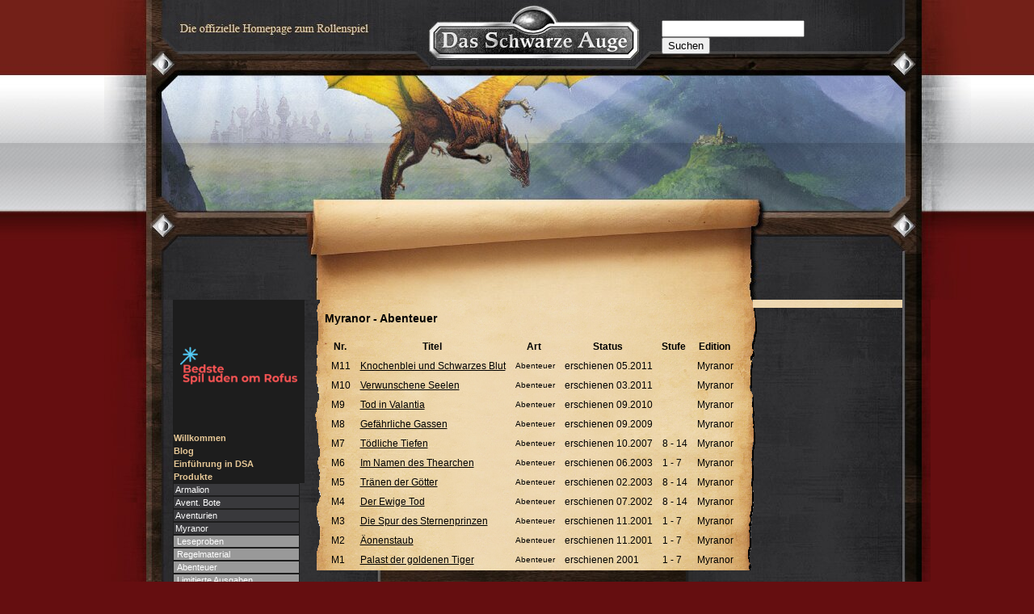

--- FILE ---
content_type: text/html; charset=utf-8
request_url: https://dsa-satinavsketten.de/index.php?id=123
body_size: 1828
content:
<html>
<head>
  <meta charset="UTF-8">
  <link rel="stylesheet" type="text/css" href="typo3temp/stylesheet_8623c487c6.css">
  <link rel="stylesheet" type="text/css" href="fileadmin/d.moritz/layout4.css">
  <title>Abenteuer [ Das Schwarze Auge ]</title>
  <title>Abenteuer</title>
  <meta name="description" content="Offizielle Homepage des Rollenspiels 'Das Schwarze Auge'. Produkt&amp;uuml;bersichten, Service, Downloads, Linksammlungen und einiges mehr.">
  <meta name="keywords" content="DSA, Das Schwarze Auge, Offiziell, Homepage">
  <meta name="MSSmartTagsPreventParsing" content="true">
  <meta name="imagetoolbar" content="false">
  <script type="text/javascript" src="typo3temp/javascript_757c080409.js"></script>
</head>
<body leftmargin="1" marginheight="1" marginwidth="1" topmargin="1">
  <div id="pagewrap">
  <div align="left" id="search">
    <form method="post" action="index.php?id=5&amp;no_cache=1">
      <input size="20" maxlength="100" type="text" name="tx_ttnews[swords]" value=""> <span class="news-search-form-submit"><input type="submit" name="search" value="Suchen"></span>
    </form>
  </div><img src="/fileadmin/d.moritz/header.jpg" width="1073" height="371">
  <div id="left">
    <div id="leftmenu">
<a href="https://bedstespiludenomrofus.com/"><img alt="bedste spil uden om rofus" src="/images/bedstespiludenomrofus-logo.png" style="max-width: 100%;"></a>
      <a href="index.php?id=2" onfocus="blurLink(this);">Willkommen</a><a href="index.php?id=966&amp;no_cache=1" onfocus="blurLink(this);">Blog</a><a href="index.php?id=885" onfocus="blurLink(this);">Einführung in DSA</a><a href="index.php?id=8" onfocus="blurLink(this);">Produkte</a><span class="submenu"><a href="index.php?id=798" onfocus="blurLink(this);">Armalion</a></span><span class="submenu"><a href="index.php?id=790" onfocus="blurLink(this);">Avent. Bote</a></span><span class="submenu"><a href="index.php?id=124" onfocus="blurLink(this);">Aventurien</a></span><span class="submenu"><a href="index.php?id=121" onfocus="blurLink(this);">Myranor</a></span><span class="submenu2"><a href="index.php?id=799" onfocus="blurLink(this);">Leseproben</a></span><span class="submenu2"><a href="index.php?id=122" onfocus="blurLink(this);">Regelmaterial</a></span><span class="submenu2"><a href="index.php?id=123" onfocus="blurLink(this);">Abenteuer</a></span><span class="submenu2"><a href="index.php?id=957" onfocus="blurLink(this);">Limitierte Ausgaben</a></span><span class="submenu"><a href="index.php?id=900" onfocus="blurLink(this);">Sonstiges</a></span><a href="index.php?id=10" onfocus="blurLink(this);">Rund um DSA</a>
      <div id="menuespacer">
         
      </div><a href="index.php?id=9" onfocus="blurLink(this);">Downloads</a><a href="#" target="_blank" onfocus="blurLink(this);">Forum</a><a href="index.php?id=1020" onfocus="blurLink(this);">Links</a><a href="index.php?id=15" onfocus="blurLink(this);">Kontakt</a><a href="index.php?id=792" onfocus="blurLink(this);">Impressum</a>
      <div id="menuespacer"> </div>
   <a href="/contact-us">Kontaktiere uns</a>
    </div>
  </div>
  <div id="right">
    <div id="content">
      <h2></h2><a id="c384" href="/"></a>
      <div class="csc-header csc-header-n1">
        <h3 class="csc-firstHeader">Myranor - Abenteuer</h3>
      </div>
      <table cellpadding="4" border="0" style="FONT-SIZE: small" class="contenttable">
        <thead>
          <tr>
            <th>Nr.</th>
            <th>Titel</th>
            <th>Art</th>
            <th>Status</th>
            <th>Stufe</th>
            <th>Edition</th>
          </tr>
        </thead>
        <tbody>
          <tr>
            <td rowspan="1">
              <p>M11</p>
            </td>
            <td rowspan="1" style="TEXT-ALIGN: left">
              <p><a href="#" title="Öffnet einen internen Link im aktuellen Fenster" class="internal-link">Knochenblei und Schwarzes Blut</a></p>
            </td>
            <td rowspan="1" style="TEXT-ALIGN: left; FONT-SIZE: smaller">
              <p>Abenteuer</p>
            </td>
            <td rowspan="1">
              <p>erschienen 05.2011</p>
            </td>
            <td rowspan="1"></td>
            <td rowspan="1">
              <p>Myranor</p>
            </td>
          </tr>
          <tr>
            <td rowspan="1">
              <p>M10</p>
            </td>
            <td rowspan="1" style="TEXT-ALIGN: left">
              <p><a href="#" title="Öffnet einen internen Link im aktuellen Fenster" class="internal-link">Verwunschene Seelen</a></p>
            </td>
            <td rowspan="1" style="TEXT-ALIGN: left; FONT-SIZE: smaller">
              <p>Abenteuer</p>
            </td>
            <td rowspan="1">
              <p>erschienen 03.2011</p>
            </td>
            <td rowspan="1"></td>
            <td rowspan="1">
              <p>Myranor</p>
            </td>
          </tr>
          <tr>
            <td rowspan="1">
              <p>M9</p>
            </td>
            <td rowspan="1" style="TEXT-ALIGN: left">
              <p><a href="#" title="Öffnet einen internen Link im aktuellen Fenster" class="internal-link">Tod in Valantia</a></p>
            </td>
            <td rowspan="1" style="TEXT-ALIGN: left; FONT-SIZE: smaller">
              <p>Abenteuer</p>
            </td>
            <td rowspan="1">
              <p>erschienen 09.2010</p>
            </td>
            <td rowspan="1"></td>
            <td rowspan="1">
              <p>Myranor</p>
            </td>
          </tr>
          <tr>
            <td rowspan="1">
              <p>M8</p>
            </td>
            <td rowspan="1" style="TEXT-ALIGN: left">
              <p><a href="#" title="Öffnet einen internen Link im aktuellen Fenster" class="internal-link">Gefährliche Gassen</a></p>
            </td>
            <td rowspan="1" style="TEXT-ALIGN: left; FONT-SIZE: smaller">
              <p>Abenteuer</p>
            </td>
            <td rowspan="1">
              <p>erschienen 09.2009</p>
            </td>
            <td rowspan="1"></td>
            <td rowspan="1">
              <p>Myranor</p>
            </td>
          </tr>
          <tr>
            <td rowspan="1">
              <p>M7</p>
            </td>
            <td rowspan="1" style="TEXT-ALIGN: left">
              <p><a href="#" title="Öffnet einen internen Link im aktuellen Fenster" class="internal-link">Tödliche Tiefen</a></p>
            </td>
            <td rowspan="1" style="TEXT-ALIGN: left; FONT-SIZE: smaller">
              <p>Abenteuer</p>
            </td>
            <td rowspan="1">
              <p>erschienen 10.2007</p>
            </td>
            <td rowspan="1">
              <p>8 - 14</p>
            </td>
            <td rowspan="1">
              <p>Myranor</p>
            </td>
          </tr>
          <tr>
            <td>
              <p>M6</p>
            </td>
            <td style="TEXT-ALIGN: left">
              <p><a href="index.php?id=137" title="Ãffnet einen internen Link im aktuellen Fenster" target="_top" class="internal-link">Im Namen des Thearchen</a></p>
            </td>
            <td style="TEXT-ALIGN: left; FONT-SIZE: smaller">
              <p>Abenteuer</p>
            </td>
            <td>
              <p>erschienen 06.2003</p>
            </td>
            <td>
              <p>1 - 7</p>
            </td>
            <td>
              <p>Myranor</p>
            </td>
          </tr>
          <tr>
            <td>
              <p>M5</p>
            </td>
            <td style="TEXT-ALIGN: left">
              <p><a href="index.php?id=136" title="Ãffnet einen internen Link im aktuellen Fenster" target="_top" class="internal-link">Tränen der Götter</a></p>
            </td>
            <td style="TEXT-ALIGN: left; FONT-SIZE: smaller">
              <p>Abenteuer</p>
            </td>
            <td>
              <p>erschienen 02.2003</p>
            </td>
            <td>
              <p>8 - 14</p>
            </td>
            <td>
              <p>Myranor</p>
            </td>
          </tr>
          <tr>
            <td>
              <p>M4</p>
            </td>
            <td style="TEXT-ALIGN: left">
              <p><a href="index.php?id=135" title="Ãffnet einen internen Link im aktuellen Fenster" target="_top" class="internal-link">Der Ewige Tod</a></p>
            </td>
            <td style="TEXT-ALIGN: left; FONT-SIZE: smaller">
              <p>Abenteuer</p>
            </td>
            <td>
              <p>erschienen 07.2002</p>
            </td>
            <td>
              <p>8 - 14</p>
            </td>
            <td>
              <p>Myranor</p>
            </td>
          </tr>
          <tr>
            <td>
              <p>M3</p>
            </td>
            <td style="TEXT-ALIGN: left">
              <p><a href="index.php?id=134" title="Ãffnet einen internen Link im aktuellen Fenster" target="_top" class="internal-link">Die Spur des Sternenprinzen</a></p>
            </td>
            <td style="TEXT-ALIGN: left; FONT-SIZE: smaller">
              <p>Abenteuer</p>
            </td>
            <td>
              <p>erschienen 11.2001</p>
            </td>
            <td>
              <p>1 - 7</p>
            </td>
            <td>
              <p>Myranor</p>
            </td>
          </tr>
          <tr>
            <td>
              <p>M2</p>
            </td>
            <td style="TEXT-ALIGN: left">
              <p><a href="index.php?id=133" title="Ãffnet einen internen Link im aktuellen Fenster" target="_top" class="internal-link">Äonenstaub</a></p>
            </td>
            <td style="TEXT-ALIGN: left; FONT-SIZE: smaller">
              <p>Abenteuer</p>
            </td>
            <td>
              <p>erschienen 11.2001</p>
            </td>
            <td>
              <p>1 - 7</p>
            </td>
            <td>
              <p>Myranor</p>
            </td>
          </tr>
          <tr>
            <td>
              <p>M1</p>
            </td>
            <td style="TEXT-ALIGN: left">
              <p><a href="index.php?id=132" title="Ãffnet einen internen Link im aktuellen Fenster" target="_top" class="internal-link">Palast der goldenen Tiger</a></p>
            </td>
            <td style="TEXT-ALIGN: left; FONT-SIZE: smaller">
              <p>Abenteuer</p>
            </td>
            <td>
              <p>erschienen 2001</p>
            </td>
            <td>
              <p>1 - 7</p>
            </td>
            <td>
              <p>Myranor</p>
            </td>
          </tr>
        </tbody>
      </table>
    </div>
    <div id="rightmenu"></div>
  </div><br style="clear:both">
  <img src="/fileadmin/d.moritz/bottom2.jpg"></div>
<script defer src="https://static.cloudflareinsights.com/beacon.min.js/vcd15cbe7772f49c399c6a5babf22c1241717689176015" integrity="sha512-ZpsOmlRQV6y907TI0dKBHq9Md29nnaEIPlkf84rnaERnq6zvWvPUqr2ft8M1aS28oN72PdrCzSjY4U6VaAw1EQ==" data-cf-beacon='{"version":"2024.11.0","token":"a17ad73e974d41c896682ed5b88856e5","r":1,"server_timing":{"name":{"cfCacheStatus":true,"cfEdge":true,"cfExtPri":true,"cfL4":true,"cfOrigin":true,"cfSpeedBrain":true},"location_startswith":null}}' crossorigin="anonymous"></script>
</body>
</html>

--- FILE ---
content_type: text/css
request_url: https://dsa-satinavsketten.de/typo3temp/stylesheet_8623c487c6.css
body_size: 782
content:
.tx-indexedsearch .tx-indexedsearch-browsebox LI{display:inline;margin-right:5px}.tx-indexedsearch .tx-indexedsearch-searchbox INPUT.tx-indexedsearch-searchbox-button{width:100px}.tx-indexedsearch .tx-indexedsearch-searchbox INPUT.tx-indexedsearch-searchbox-sword{width:150px}.tx-indexedsearch .tx-indexedsearch-whatis{margin-top:10px;margin-bottom:5px}.tx-indexedsearch .tx-indexedsearch-whatis .tx-indexedsearch-sw{font-weight:700;font-style:italic}.tx-indexedsearch .tx-indexedsearch-noresults{text-align:center;font-weight:700}.tx-indexedsearch .tx-indexedsearch-res TD.tx-indexedsearch-descr{font-style:italic}.tx-indexedsearch .tx-indexedsearch-res .tx-indexedsearch-descr .tx-indexedsearch-redMarkup{color:red}.tx-indexedsearch .tx-indexedsearch-res .tx-indexedsearch-info{background:#eee}.tx-indexedsearch .tx-indexedsearch-res .tx-indexedsearch-secHead{margin-top:20px;margin-bottom:5px}.tx-indexedsearch .tx-indexedsearch-res .tx-indexedsearch-secHead H2{margin-top:0;margin-bottom:0}.tx-indexedsearch .tx-indexedsearch-res .tx-indexedsearch-secHead TD{background:#ccc;vertical-align:middle}.tx-indexedsearch .tx-indexedsearch-res .noResume{color:#666}.tx-indexedsearch .tx-indexedsearch-category{background:#ccc;font-size:16px;font-weight:700}.tx-indexedsearch .res-tmpl-css{clear:both;margin-bottom:1em}.tx-indexedsearch .searchbox-tmpl-css LABEL{margin-right:1em;width:10em;float:left}.tx-indexedsearch .percent-tmpl-css,.tx-indexedsearch .result-count-tmpl-css{letter-spacing:0;font-weight:400;margin-top:-1.2em;float:right}.tx-indexedsearch .info-tmpl-css dt,.tx-indexedsearch dl.info-tmpl-css dd{float:left}.tx-indexedsearch .info-tmpl-css dd.item-mtime{float:none}.tx-indexedsearch .info-tmpl-css dd.item-path{float:none}#twrss_table{font-size:12px;color:#666;font-family:verdana;font-style:normal;font-weight:400;margin-top:10px;margin-bottom:10px;margin-left:10px;margin-right:10px;line-height:16px}.twrss_head{font-size:12px;color:#666;font-family:verdana;font-style:normal;font-weight:700;margin-top:10px;margin-bottom:10px;margin-left:10px;margin-right:10px;line-height:16px}.twrss_head_channel{font-size:12px;color:#666;font-family:verdana;font-style:normal;font-weight:700;margin-top:10px;margin-bottom:10px;margin-left:10px;margin-right:10px;line-height:16px}.twrss_imagefile{float:left;margin-left:10px;margin-right:10px}.twrss_bodytext{font-size:12px;color:#666;font-family:verdana;font-style:normal;font-weight:400;margin-top:10px;margin-bottom:10px;margin-left:10px;margin-right:10px;line-height:16px}.twrss_channel_description{border:1px dotted #ddd;background-color:#f5f5f5;color:#000;font-size:14px;font-family:verdana;font-style:normal;font-weight:700;padding:3px}#twrss_table .twrss_item_link a{border-left:1px dotted #cccbb7;color:#000;font-size:12px;font-family:verdana;font-style:normal;font-weight:700;padding:3px;text-decoration:none}#twrss_table .twrss_item_link a:hover{border-left:1px dotted #cccbb7;color:#000;font-size:12px;font-family:verdana;font-style:normal;font-weight:700;padding:3px;text-decoration:underline}#twrss_table .twrss_item_content{border-left:1px dotted #cccbb7;border-bottom:1px dotted #cccbb7;font-size:12px;color:#666;font-family:verdana;font-style:normal;font-weight:400;padding:3px;line-height:16px}#twrss_table .twrss_bodytext .twrss_channel_link a{font-size:12px;color:#666;font-family:verdana;font-style:normal;font-weight:700;padding:3px;line-height:16px;text-decoration:none}#twrss_table .twrss_bodytext .twrss_channel_link a:hover{font-size:12px;color:#666;font-family:verdana;font-style:normal;font-weight:700;padding:3px;line-height:16px;text-decoration:underline}#kikrss_table{font-size:12px;color:#666;font-family:verdana;font-style:normal;font-weight:400;margin-top:10px;margin-bottom:10px;margin-left:10px;margin-right:10px;line-height:16px}.kikrss_head{font-size:12px;color:#666;font-family:verdana;font-style:normal;font-weight:700;margin-top:10px;margin-bottom:10px;margin-left:10px;margin-right:10px;line-height:16px}.kikrss_head_channel{font-size:12px;color:#666;font-family:verdana;font-style:normal;font-weight:700;margin-top:10px;margin-bottom:10px;margin-left:10px;margin-right:10px;line-height:16px}.kikrss_imagefile{float:left;margin-left:10px;margin-right:10px}.kikrss_bodytext{font-size:12px;color:#666;font-family:verdana;font-style:normal;font-weight:400;margin-top:10px;margin-bottom:10px;margin-left:10px;margin-right:10px;line-height:16px}.kikrss_bodytext A{font-size:12px;color:#666;font-family:verdana;font-style:normal;font-weight:400;line-height:16px;text-decoration:underline}.kikrss_bodytext A:hover{font-size:12px;color:#666;font-family:verdana;font-style:normal;font-weight:400;line-height:16px;text-decoration:underline}DIV.csc-textpic-caption-c .csc-textpic-caption{text-align:center}DIV.csc-textpic-caption-r .csc-textpic-caption{text-align:right}DIV.csc-textpic-caption-l .csc-textpic-caption{text-align:left}DIV.csc-textpic DIV.csc-textpic-imagecolumn{float:left;display:inline}DIV.csc-textpic-border DIV.csc-textpic-imagewrap .csc-textpic-image IMG{border:2px solid #000;padding:0 0}DIV.csc-textpic-imagewrap{padding:0}DIV.csc-textpic IMG{border:none}DIV.csc-textpic DIV.csc-textpic-imagewrap DIV.csc-textpic-image{float:left}DIV.csc-textpic DIV.csc-textpic-imagewrap UL{list-style:none;margin:0;padding:0}DIV.csc-textpic DIV.csc-textpic-imagewrap UL LI{float:left;margin:0;padding:0}DIV.csc-textpic DIV.csc-textpic-imagewrap DL.csc-textpic-image{float:left}DIV.csc-textpic DIV.csc-textpic-imagewrap DL.csc-textpic-image DT{float:none}DIV.csc-textpic DIV.csc-textpic-imagewrap DL.csc-textpic-image DD{float:none}DIV.csc-textpic DIV.csc-textpic-imagewrap DL.csc-textpic-image DD IMG{border:none}DL.csc-textpic-image{margin:0}DL.csc-textpic-image DT{margin:0;display:inline}DL.csc-textpic-image DD{margin:0}DIV.csc-textpic-clear{clear:both}DIV.csc-textpic-intext-left DIV.csc-textpic-imagewrap .csc-textpic-image,DIV.csc-textpic-intext-left-nowrap DIV.csc-textpic-imagewrap .csc-textpic-image,DIV.csc-textpic-left DIV.csc-textpic-imagewrap .csc-textpic-image{display:inline;margin-right:10px}DIV.csc-textpic-intext-right DIV.csc-textpic-imagewrap .csc-textpic-image,DIV.csc-textpic-intext-right-nowrap DIV.csc-textpic-imagewrap .csc-textpic-image,DIV.csc-textpic-right DIV.csc-textpic-imagewrap .csc-textpic-image{display:inline;margin-left:10px}DIV.csc-textpic-center DIV.csc-textpic-imagewrap .csc-textpic-image{display:inline;margin-left:10px}DIV.csc-textpic DIV.csc-textpic-imagewrap .csc-textpic-image .csc-textpic-caption{margin:0}DIV.csc-textpic DIV.csc-textpic-imagewrap .csc-textpic-image IMG{margin:0}DIV.csc-textpic DIV.csc-textpic-imagewrap .csc-textpic-image{margin-bottom:5px}DIV.csc-textpic-equalheight DIV.csc-textpic-imagerow{margin-bottom:5px;display:block}DIV.csc-textpic DIV.csc-textpic-imagerow{clear:both}DIV.csc-textpic DIV.csc-textpic-imagewrap .csc-textpic-firstcol{margin-left:0!important}DIV.csc-textpic DIV.csc-textpic-imagewrap .csc-textpic-lastcol{margin-right:0!important}DIV.csc-textpic-intext-left DIV.csc-textpic-imagewrap,DIV.csc-textpic-intext-left-nowrap DIV.csc-textpic-imagewrap{margin-right:10px!important}DIV.csc-textpic-intext-right DIV.csc-textpic-imagewrap,DIV.csc-textpic-intext-right-nowrap DIV.csc-textpic-imagewrap{margin-left:10px!important}DIV.csc-textpic-above DIV.csc-textpic-text{clear:both}DIV.csc-textpic-center{text-align:center}DIV.csc-textpic-center DIV.csc-textpic-imagewrap{margin:0 auto}DIV.csc-textpic-center DIV.csc-textpic-imagewrap .csc-textpic-image{text-align:left}DIV.csc-textpic-center DIV.csc-textpic-text{text-align:left}DIV.csc-textpic-right DIV.csc-textpic-imagewrap{float:right}DIV.csc-textpic-right DIV.csc-textpic-text{clear:right}DIV.csc-textpic-left DIV.csc-textpic-imagewrap{float:left}DIV.csc-textpic-left DIV.csc-textpic-text{clear:left}DIV.csc-textpic-intext-left DIV.csc-textpic-imagewrap{float:left}DIV.csc-textpic-intext-right DIV.csc-textpic-imagewrap{float:right}DIV.csc-textpic-intext-right-nowrap DIV.csc-textpic-imagewrap{float:right;clear:both}* html DIV.csc-textpic-intext-right-nowrap .csc-textpic-text{height:1%}DIV.csc-textpic-intext-left-nowrap DIV.csc-textpic-imagewrap{float:left;clear:both}* html DIV.csc-textpic-intext-left-nowrap .csc-textpic-text{height:1%}

--- FILE ---
content_type: text/css
request_url: https://dsa-satinavsketten.de/fileadmin/d.moritz/layout4.css
body_size: 159
content:
@charset "utf-8";body{margin:0;padding:0;background-image:url(mainbg4.jpg);background-repeat:repeat-x;background-color:#650e10}#pagewrap{width:1023px;margin:0 auto 0 auto;padding:0;background-image:url(wrapbg4.jpg);background-repeat:repeat-y}#left{float:left;width:248px}#leftmenu{width:163px;float:right}#leftmenu a{display:block;width:161px;color:#e7c897;background-color:#1d1d1d;font-size:11px;line-height:14px;font-weight:700;font-family:Verdana,Arial,Helvetica,sans-serif;text-decoration:none;border:1px solid #1d1d1d}#leftmenu a:hover{display:block;color:#fff;text-decoration:none;border:1px solid #ccc}#leftmenu .submenu a{width:155px;color:#fff;background-color:#39393c;font-weight:400;text-indent:2px}#leftmenu .submenu2 a{width:155px;color:#fff;background-color:#999;font-weight:400;text-indent:4px}#right{width:775px;float:right;background-image:url(rolle4.png);background-repeat:repeat-y;background-position:top left}#content{width:520px;float:left;margin-left:25px;font-family:Verdana,Arial,Helvetica,sans-serif;font-size:12px}#content td,th,tr{font-family:Verdana,Arial,Helvetica,sans-serif;font-size:12px}#content a{color:#000;text-decoration:underline}#content p{text-indent:2px}#rightmenu{width:175px;float:right;margin-right:35px;background-image:url(rolle4.png);background-position:center;font-family:Verdana,Arial,Helvetica,sans-serif;font-size:12px;color:#000;padding:5px}#rightmenu img{border:1px solid #000}#search{z-index:100;width:225px;position:absolute;height:300px;margin-left:690px;margin-top:25px;color:#e7c897;font-family:Arial,Helvetica,sans-serif;font-size:10px}

--- FILE ---
content_type: application/javascript; charset=utf-8
request_url: https://dsa-satinavsketten.de/typo3temp/javascript_757c080409.js
body_size: -178
content:
var browserName=navigator.appName;var browserVer=parseInt(navigator.appVersion);var version="";var msie4=browserName=="Microsoft Internet Explorer"&&browserVer>=4;if(browserName=="Netscape"&&browserVer>=3||msie4||browserName=="Konqueror"||browserName=="Opera"){version="n3"}else{version="n2"}function blurLink(theObject){if(msie4){theObject.blur()}}